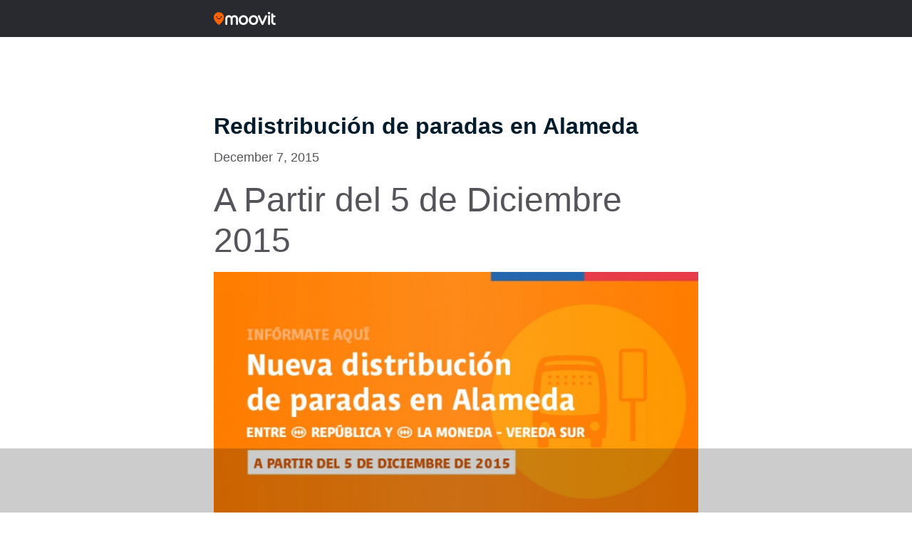

--- FILE ---
content_type: text/html; charset=UTF-8
request_url: https://updates.moovit.com/redistribucion-de-paradas-en-alameda/
body_size: 11346
content:
<!DOCTYPE html><html lang="en-US" class="no-js"><head>  <script  type="text/javascript" charset="UTF-8" data-document-language="true" data-domain-script="2bf939b0-bebf-48bf-a337-bc42c3e9d4b3" data-type="lazy" data-src="https://cdn.cookielaw.org/scripttemplates/otSDKStub.js"></script> <script type="text/javascript">function OptanonWrapper() { }</script> <title>Moovit - Redistribución de paradas en Alameda</title><meta name="msapplication-TileColor" content="#ffffff"><meta name="msapplication-TileImage" content="/ms-icon-144x144.png"><meta name="theme-color" content="#ffffff"><meta http-equiv="X-UA-Compatible" content="IE=edge,chrome=1"><meta name="viewport" content="width=device-width, initial-scale=1, shrink-to-fit=no"><meta name="apple-itunes-app" content="app-id=498477945"/><meta property="fb:pages" content="558570760836032" /><link href="//www.google-analytics.com" rel="dns-prefetch"><link rel="apple-touch-icon" sizes="57x57" href="https://updates.moovit.com/wp-content/themes/updates/img/icons/apple-icon-57x57.png"><link rel="apple-touch-icon" sizes="60x60" href="https://updates.moovit.com/wp-content/themes/updates/img/icons/apple-icon-60x60.png"><link rel="apple-touch-icon" sizes="72x72" href="https://updates.moovit.com/wp-content/themes/updates/img/icons/apple-icon-72x72.png"><link rel="apple-touch-icon" sizes="76x76" href="https://updates.moovit.com/wp-content/themes/updates/img/icons/apple-icon-76x76.png"><link rel="apple-touch-icon" sizes="114x114" href="https://updates.moovit.com/wp-content/themes/updates/img/icons/apple-icon-114x114.png"><link rel="apple-touch-icon" sizes="120x120" href="https://updates.moovit.com/wp-content/themes/updates/img/icons/apple-icon-120x120.png"><link rel="apple-touch-icon" sizes="144x144" href="https://updates.moovit.com/wp-content/themes/updates/img/icons/apple-icon-144x144.png"><link rel="apple-touch-icon" sizes="152x152" href="https://updates.moovit.com/wp-content/themes/updates/img/icons/apple-icon-152x152.png"><link rel="apple-touch-icon" sizes="180x180" href="https://updates.moovit.com/wp-content/themes/updates/img/icons/apple-icon-180x180.png"><link rel="icon" type="image/png" sizes="192x192"  href="https://updates.moovit.com/wp-content/themes/updates/img/icons/android-icon-192x192.png"><link rel="icon" type="image/png" sizes="32x32" href="https://updates.moovit.com/wp-content/themes/updates/img/icons/favicon-32x32.png"><link rel="icon" type="image/png" sizes="96x96" href="https://updates.moovit.com/wp-content/themes/updates/img/icons/favicon-96x96.png"><link rel="icon" type="image/png" sizes="16x16" href="https://updates.moovit.com/wp-content/themes/updates/img/icons/favicon-16x16.png"><link href='//fonts.googleapis.com/css?family=Source+Sans+Pro:200,400,600,700&subset=latin,latin-ext' rel='stylesheet' type='text/css'><link href="https://updates.moovit.com/wp-content/themes/updates/vendor/bootstrap/css/bootstrap.min.css" rel="stylesheet"><link href='https://updates.moovit.com/wp-content/themes/updates/style.css' rel='stylesheet' type='text/css'>  <script type="text/plain" class="optanon-category-C0002">(function(w,d,s,l,i){w[l]=w[l]||[];w[l].push({'gtm.start':
            new Date().getTime(),event:'gtm.js'});var f=d.getElementsByTagName(s)[0],
            j=d.createElement(s),dl=l!='dataLayer'?'&l='+l:'';j.async=true;j.src=
            'https://www.googletagmanager.com/gtm.js?id='+i+dl;f.parentNode.insertBefore(j,f);
        })(window,document,'script','dataLayer','GTM-PL5T7RB');</script> <meta name='robots' content='index, follow, max-image-preview:large, max-snippet:-1, max-video-preview:-1' /><style>img:is([sizes="auto" i], [sizes^="auto," i]) { contain-intrinsic-size: 3000px 1500px }</style><meta name="description" content="A Partir del 5 de Diciembre 2015" /><link rel="canonical" href="https://updates.moovit.com/redistribucion-de-paradas-en-alameda/" /><meta property="og:locale" content="en_US" /><meta property="og:type" content="article" /><meta property="og:title" content="Moovit te informa la Redistribución de paradas en Alameda" /><meta property="og:description" content="A Partir del 5 de Diciembre 2015" /><meta property="og:url" content="https://updates.moovit.com/redistribucion-de-paradas-en-alameda/" /><meta property="og:site_name" content="Moovit Updates" /><meta property="article:published_time" content="2015-12-07T10:55:25+00:00" /><meta property="article:modified_time" content="2015-12-07T11:02:04+00:00" /><meta property="og:image" content="http://d3jd6fok7tmbl6.cloudfront.net/wp-content/uploads/2015/12/17114358/Moovit_5Dic-700x375.jpg" /><meta name="author" content="anette" /><meta name="twitter:card" content="summary_large_image" /> <script type="application/ld+json" class="yoast-schema-graph">{"@context":"https://schema.org","@graph":[{"@type":"WebPage","@id":"https://updates.moovit.com/redistribucion-de-paradas-en-alameda/","url":"https://updates.moovit.com/redistribucion-de-paradas-en-alameda/","name":"Moovit te informa la Redistribución de paradas en Alameda","isPartOf":{"@id":"https://moovitupdates.wpengine.com/#website"},"primaryImageOfPage":{"@id":"https://updates.moovit.com/redistribucion-de-paradas-en-alameda/#primaryimage"},"image":{"@id":"https://updates.moovit.com/redistribucion-de-paradas-en-alameda/#primaryimage"},"thumbnailUrl":"http://d3jd6fok7tmbl6.cloudfront.net/wp-content/uploads/2015/12/17114358/Moovit_5Dic-700x375.jpg","datePublished":"2015-12-07T10:55:25+00:00","dateModified":"2015-12-07T11:02:04+00:00","author":{"@id":"https://moovitupdates.wpengine.com/#/schema/person/48fe8c39e7db4bf81b8fd004c00829c5"},"description":"A Partir del 5 de Diciembre 2015","breadcrumb":{"@id":"https://updates.moovit.com/redistribucion-de-paradas-en-alameda/#breadcrumb"},"inLanguage":"en-US","potentialAction":[{"@type":"ReadAction","target":["https://updates.moovit.com/redistribucion-de-paradas-en-alameda/"]}]},{"@type":"ImageObject","inLanguage":"en-US","@id":"https://updates.moovit.com/redistribucion-de-paradas-en-alameda/#primaryimage","url":"http://d3jd6fok7tmbl6.cloudfront.net/wp-content/uploads/2015/12/17114358/Moovit_5Dic-700x375.jpg","contentUrl":"http://d3jd6fok7tmbl6.cloudfront.net/wp-content/uploads/2015/12/17114358/Moovit_5Dic-700x375.jpg"},{"@type":"BreadcrumbList","@id":"https://updates.moovit.com/redistribucion-de-paradas-en-alameda/#breadcrumb","itemListElement":[{"@type":"ListItem","position":1,"name":"Home","item":"https://updates.moovit.com/"},{"@type":"ListItem","position":2,"name":"Redistribución de paradas en Alameda"}]},{"@type":"WebSite","@id":"https://moovitupdates.wpengine.com/#website","url":"https://moovitupdates.wpengine.com/","name":"Moovit Updates","description":"","potentialAction":[{"@type":"SearchAction","target":{"@type":"EntryPoint","urlTemplate":"https://moovitupdates.wpengine.com/?s={search_term_string}"},"query-input":{"@type":"PropertyValueSpecification","valueRequired":true,"valueName":"search_term_string"}}],"inLanguage":"en-US"},{"@type":"Person","@id":"https://moovitupdates.wpengine.com/#/schema/person/48fe8c39e7db4bf81b8fd004c00829c5","name":"anette","image":{"@type":"ImageObject","inLanguage":"en-US","@id":"https://moovitupdates.wpengine.com/#/schema/person/image/","url":"https://secure.gravatar.com/avatar/65f7802e83390259057dc5868272dba5e3a067590fdf3e4f20353d96a8414718?s=96&d=mm&r=g","contentUrl":"https://secure.gravatar.com/avatar/65f7802e83390259057dc5868272dba5e3a067590fdf3e4f20353d96a8414718?s=96&d=mm&r=g","caption":"anette"},"url":"https://updates.moovit.com/author/anette/"}]}</script> <link rel='dns-prefetch' href='//static.addtoany.com' /><link rel='dns-prefetch' href='//ajax.googleapis.com' /><link rel='dns-prefetch' href='//fonts.googleapis.com' /><link rel="alternate" type="application/rss+xml" title="Moovit Updates &raquo; Redistribución de paradas en Alameda Comments Feed" href="https://updates.moovit.com/redistribucion-de-paradas-en-alameda/feed/" /> <script type="text/javascript">window._wpemojiSettings = {"baseUrl":"https:\/\/s.w.org\/images\/core\/emoji\/16.0.1\/72x72\/","ext":".png","svgUrl":"https:\/\/s.w.org\/images\/core\/emoji\/16.0.1\/svg\/","svgExt":".svg","source":{"concatemoji":"https:\/\/updates.moovit.com\/wp-includes\/js\/wp-emoji-release.min.js?ver=6.8.3"}};
/*! This file is auto-generated */
!function(s,n){var o,i,e;function c(e){try{var t={supportTests:e,timestamp:(new Date).valueOf()};sessionStorage.setItem(o,JSON.stringify(t))}catch(e){}}function p(e,t,n){e.clearRect(0,0,e.canvas.width,e.canvas.height),e.fillText(t,0,0);var t=new Uint32Array(e.getImageData(0,0,e.canvas.width,e.canvas.height).data),a=(e.clearRect(0,0,e.canvas.width,e.canvas.height),e.fillText(n,0,0),new Uint32Array(e.getImageData(0,0,e.canvas.width,e.canvas.height).data));return t.every(function(e,t){return e===a[t]})}function u(e,t){e.clearRect(0,0,e.canvas.width,e.canvas.height),e.fillText(t,0,0);for(var n=e.getImageData(16,16,1,1),a=0;a<n.data.length;a++)if(0!==n.data[a])return!1;return!0}function f(e,t,n,a){switch(t){case"flag":return n(e,"\ud83c\udff3\ufe0f\u200d\u26a7\ufe0f","\ud83c\udff3\ufe0f\u200b\u26a7\ufe0f")?!1:!n(e,"\ud83c\udde8\ud83c\uddf6","\ud83c\udde8\u200b\ud83c\uddf6")&&!n(e,"\ud83c\udff4\udb40\udc67\udb40\udc62\udb40\udc65\udb40\udc6e\udb40\udc67\udb40\udc7f","\ud83c\udff4\u200b\udb40\udc67\u200b\udb40\udc62\u200b\udb40\udc65\u200b\udb40\udc6e\u200b\udb40\udc67\u200b\udb40\udc7f");case"emoji":return!a(e,"\ud83e\udedf")}return!1}function g(e,t,n,a){var r="undefined"!=typeof WorkerGlobalScope&&self instanceof WorkerGlobalScope?new OffscreenCanvas(300,150):s.createElement("canvas"),o=r.getContext("2d",{willReadFrequently:!0}),i=(o.textBaseline="top",o.font="600 32px Arial",{});return e.forEach(function(e){i[e]=t(o,e,n,a)}),i}function t(e){var t=s.createElement("script");t.src=e,t.defer=!0,s.head.appendChild(t)}"undefined"!=typeof Promise&&(o="wpEmojiSettingsSupports",i=["flag","emoji"],n.supports={everything:!0,everythingExceptFlag:!0},e=new Promise(function(e){s.addEventListener("DOMContentLoaded",e,{once:!0})}),new Promise(function(t){var n=function(){try{var e=JSON.parse(sessionStorage.getItem(o));if("object"==typeof e&&"number"==typeof e.timestamp&&(new Date).valueOf()<e.timestamp+604800&&"object"==typeof e.supportTests)return e.supportTests}catch(e){}return null}();if(!n){if("undefined"!=typeof Worker&&"undefined"!=typeof OffscreenCanvas&&"undefined"!=typeof URL&&URL.createObjectURL&&"undefined"!=typeof Blob)try{var e="postMessage("+g.toString()+"("+[JSON.stringify(i),f.toString(),p.toString(),u.toString()].join(",")+"));",a=new Blob([e],{type:"text/javascript"}),r=new Worker(URL.createObjectURL(a),{name:"wpTestEmojiSupports"});return void(r.onmessage=function(e){c(n=e.data),r.terminate(),t(n)})}catch(e){}c(n=g(i,f,p,u))}t(n)}).then(function(e){for(var t in e)n.supports[t]=e[t],n.supports.everything=n.supports.everything&&n.supports[t],"flag"!==t&&(n.supports.everythingExceptFlag=n.supports.everythingExceptFlag&&n.supports[t]);n.supports.everythingExceptFlag=n.supports.everythingExceptFlag&&!n.supports.flag,n.DOMReady=!1,n.readyCallback=function(){n.DOMReady=!0}}).then(function(){return e}).then(function(){var e;n.supports.everything||(n.readyCallback(),(e=n.source||{}).concatemoji?t(e.concatemoji):e.wpemoji&&e.twemoji&&(t(e.twemoji),t(e.wpemoji)))}))}((window,document),window._wpemojiSettings);</script> <style id='wp-emoji-styles-inline-css' type='text/css'>img.wp-smiley, img.emoji {
		display: inline !important;
		border: none !important;
		box-shadow: none !important;
		height: 1em !important;
		width: 1em !important;
		margin: 0 0.07em !important;
		vertical-align: -0.1em !important;
		background: none !important;
		padding: 0 !important;
	}</style><style id='classic-theme-styles-inline-css' type='text/css'>/*! This file is auto-generated */
.wp-block-button__link{color:#fff;background-color:#32373c;border-radius:9999px;box-shadow:none;text-decoration:none;padding:calc(.667em + 2px) calc(1.333em + 2px);font-size:1.125em}.wp-block-file__button{background:#32373c;color:#fff;text-decoration:none}</style><style id='global-styles-inline-css' type='text/css'>:root{--wp--preset--aspect-ratio--square: 1;--wp--preset--aspect-ratio--4-3: 4/3;--wp--preset--aspect-ratio--3-4: 3/4;--wp--preset--aspect-ratio--3-2: 3/2;--wp--preset--aspect-ratio--2-3: 2/3;--wp--preset--aspect-ratio--16-9: 16/9;--wp--preset--aspect-ratio--9-16: 9/16;--wp--preset--color--black: #000000;--wp--preset--color--cyan-bluish-gray: #abb8c3;--wp--preset--color--white: #ffffff;--wp--preset--color--pale-pink: #f78da7;--wp--preset--color--vivid-red: #cf2e2e;--wp--preset--color--luminous-vivid-orange: #ff6900;--wp--preset--color--luminous-vivid-amber: #fcb900;--wp--preset--color--light-green-cyan: #7bdcb5;--wp--preset--color--vivid-green-cyan: #00d084;--wp--preset--color--pale-cyan-blue: #8ed1fc;--wp--preset--color--vivid-cyan-blue: #0693e3;--wp--preset--color--vivid-purple: #9b51e0;--wp--preset--gradient--vivid-cyan-blue-to-vivid-purple: linear-gradient(135deg,rgba(6,147,227,1) 0%,rgb(155,81,224) 100%);--wp--preset--gradient--light-green-cyan-to-vivid-green-cyan: linear-gradient(135deg,rgb(122,220,180) 0%,rgb(0,208,130) 100%);--wp--preset--gradient--luminous-vivid-amber-to-luminous-vivid-orange: linear-gradient(135deg,rgba(252,185,0,1) 0%,rgba(255,105,0,1) 100%);--wp--preset--gradient--luminous-vivid-orange-to-vivid-red: linear-gradient(135deg,rgba(255,105,0,1) 0%,rgb(207,46,46) 100%);--wp--preset--gradient--very-light-gray-to-cyan-bluish-gray: linear-gradient(135deg,rgb(238,238,238) 0%,rgb(169,184,195) 100%);--wp--preset--gradient--cool-to-warm-spectrum: linear-gradient(135deg,rgb(74,234,220) 0%,rgb(151,120,209) 20%,rgb(207,42,186) 40%,rgb(238,44,130) 60%,rgb(251,105,98) 80%,rgb(254,248,76) 100%);--wp--preset--gradient--blush-light-purple: linear-gradient(135deg,rgb(255,206,236) 0%,rgb(152,150,240) 100%);--wp--preset--gradient--blush-bordeaux: linear-gradient(135deg,rgb(254,205,165) 0%,rgb(254,45,45) 50%,rgb(107,0,62) 100%);--wp--preset--gradient--luminous-dusk: linear-gradient(135deg,rgb(255,203,112) 0%,rgb(199,81,192) 50%,rgb(65,88,208) 100%);--wp--preset--gradient--pale-ocean: linear-gradient(135deg,rgb(255,245,203) 0%,rgb(182,227,212) 50%,rgb(51,167,181) 100%);--wp--preset--gradient--electric-grass: linear-gradient(135deg,rgb(202,248,128) 0%,rgb(113,206,126) 100%);--wp--preset--gradient--midnight: linear-gradient(135deg,rgb(2,3,129) 0%,rgb(40,116,252) 100%);--wp--preset--font-size--small: 13px;--wp--preset--font-size--medium: 20px;--wp--preset--font-size--large: 36px;--wp--preset--font-size--x-large: 42px;--wp--preset--spacing--20: 0.44rem;--wp--preset--spacing--30: 0.67rem;--wp--preset--spacing--40: 1rem;--wp--preset--spacing--50: 1.5rem;--wp--preset--spacing--60: 2.25rem;--wp--preset--spacing--70: 3.38rem;--wp--preset--spacing--80: 5.06rem;--wp--preset--shadow--natural: 6px 6px 9px rgba(0, 0, 0, 0.2);--wp--preset--shadow--deep: 12px 12px 50px rgba(0, 0, 0, 0.4);--wp--preset--shadow--sharp: 6px 6px 0px rgba(0, 0, 0, 0.2);--wp--preset--shadow--outlined: 6px 6px 0px -3px rgba(255, 255, 255, 1), 6px 6px rgba(0, 0, 0, 1);--wp--preset--shadow--crisp: 6px 6px 0px rgba(0, 0, 0, 1);}:where(.is-layout-flex){gap: 0.5em;}:where(.is-layout-grid){gap: 0.5em;}body .is-layout-flex{display: flex;}.is-layout-flex{flex-wrap: wrap;align-items: center;}.is-layout-flex > :is(*, div){margin: 0;}body .is-layout-grid{display: grid;}.is-layout-grid > :is(*, div){margin: 0;}:where(.wp-block-columns.is-layout-flex){gap: 2em;}:where(.wp-block-columns.is-layout-grid){gap: 2em;}:where(.wp-block-post-template.is-layout-flex){gap: 1.25em;}:where(.wp-block-post-template.is-layout-grid){gap: 1.25em;}.has-black-color{color: var(--wp--preset--color--black) !important;}.has-cyan-bluish-gray-color{color: var(--wp--preset--color--cyan-bluish-gray) !important;}.has-white-color{color: var(--wp--preset--color--white) !important;}.has-pale-pink-color{color: var(--wp--preset--color--pale-pink) !important;}.has-vivid-red-color{color: var(--wp--preset--color--vivid-red) !important;}.has-luminous-vivid-orange-color{color: var(--wp--preset--color--luminous-vivid-orange) !important;}.has-luminous-vivid-amber-color{color: var(--wp--preset--color--luminous-vivid-amber) !important;}.has-light-green-cyan-color{color: var(--wp--preset--color--light-green-cyan) !important;}.has-vivid-green-cyan-color{color: var(--wp--preset--color--vivid-green-cyan) !important;}.has-pale-cyan-blue-color{color: var(--wp--preset--color--pale-cyan-blue) !important;}.has-vivid-cyan-blue-color{color: var(--wp--preset--color--vivid-cyan-blue) !important;}.has-vivid-purple-color{color: var(--wp--preset--color--vivid-purple) !important;}.has-black-background-color{background-color: var(--wp--preset--color--black) !important;}.has-cyan-bluish-gray-background-color{background-color: var(--wp--preset--color--cyan-bluish-gray) !important;}.has-white-background-color{background-color: var(--wp--preset--color--white) !important;}.has-pale-pink-background-color{background-color: var(--wp--preset--color--pale-pink) !important;}.has-vivid-red-background-color{background-color: var(--wp--preset--color--vivid-red) !important;}.has-luminous-vivid-orange-background-color{background-color: var(--wp--preset--color--luminous-vivid-orange) !important;}.has-luminous-vivid-amber-background-color{background-color: var(--wp--preset--color--luminous-vivid-amber) !important;}.has-light-green-cyan-background-color{background-color: var(--wp--preset--color--light-green-cyan) !important;}.has-vivid-green-cyan-background-color{background-color: var(--wp--preset--color--vivid-green-cyan) !important;}.has-pale-cyan-blue-background-color{background-color: var(--wp--preset--color--pale-cyan-blue) !important;}.has-vivid-cyan-blue-background-color{background-color: var(--wp--preset--color--vivid-cyan-blue) !important;}.has-vivid-purple-background-color{background-color: var(--wp--preset--color--vivid-purple) !important;}.has-black-border-color{border-color: var(--wp--preset--color--black) !important;}.has-cyan-bluish-gray-border-color{border-color: var(--wp--preset--color--cyan-bluish-gray) !important;}.has-white-border-color{border-color: var(--wp--preset--color--white) !important;}.has-pale-pink-border-color{border-color: var(--wp--preset--color--pale-pink) !important;}.has-vivid-red-border-color{border-color: var(--wp--preset--color--vivid-red) !important;}.has-luminous-vivid-orange-border-color{border-color: var(--wp--preset--color--luminous-vivid-orange) !important;}.has-luminous-vivid-amber-border-color{border-color: var(--wp--preset--color--luminous-vivid-amber) !important;}.has-light-green-cyan-border-color{border-color: var(--wp--preset--color--light-green-cyan) !important;}.has-vivid-green-cyan-border-color{border-color: var(--wp--preset--color--vivid-green-cyan) !important;}.has-pale-cyan-blue-border-color{border-color: var(--wp--preset--color--pale-cyan-blue) !important;}.has-vivid-cyan-blue-border-color{border-color: var(--wp--preset--color--vivid-cyan-blue) !important;}.has-vivid-purple-border-color{border-color: var(--wp--preset--color--vivid-purple) !important;}.has-vivid-cyan-blue-to-vivid-purple-gradient-background{background: var(--wp--preset--gradient--vivid-cyan-blue-to-vivid-purple) !important;}.has-light-green-cyan-to-vivid-green-cyan-gradient-background{background: var(--wp--preset--gradient--light-green-cyan-to-vivid-green-cyan) !important;}.has-luminous-vivid-amber-to-luminous-vivid-orange-gradient-background{background: var(--wp--preset--gradient--luminous-vivid-amber-to-luminous-vivid-orange) !important;}.has-luminous-vivid-orange-to-vivid-red-gradient-background{background: var(--wp--preset--gradient--luminous-vivid-orange-to-vivid-red) !important;}.has-very-light-gray-to-cyan-bluish-gray-gradient-background{background: var(--wp--preset--gradient--very-light-gray-to-cyan-bluish-gray) !important;}.has-cool-to-warm-spectrum-gradient-background{background: var(--wp--preset--gradient--cool-to-warm-spectrum) !important;}.has-blush-light-purple-gradient-background{background: var(--wp--preset--gradient--blush-light-purple) !important;}.has-blush-bordeaux-gradient-background{background: var(--wp--preset--gradient--blush-bordeaux) !important;}.has-luminous-dusk-gradient-background{background: var(--wp--preset--gradient--luminous-dusk) !important;}.has-pale-ocean-gradient-background{background: var(--wp--preset--gradient--pale-ocean) !important;}.has-electric-grass-gradient-background{background: var(--wp--preset--gradient--electric-grass) !important;}.has-midnight-gradient-background{background: var(--wp--preset--gradient--midnight) !important;}.has-small-font-size{font-size: var(--wp--preset--font-size--small) !important;}.has-medium-font-size{font-size: var(--wp--preset--font-size--medium) !important;}.has-large-font-size{font-size: var(--wp--preset--font-size--large) !important;}.has-x-large-font-size{font-size: var(--wp--preset--font-size--x-large) !important;}
:where(.wp-block-post-template.is-layout-flex){gap: 1.25em;}:where(.wp-block-post-template.is-layout-grid){gap: 1.25em;}
:where(.wp-block-columns.is-layout-flex){gap: 2em;}:where(.wp-block-columns.is-layout-grid){gap: 2em;}
:root :where(.wp-block-pullquote){font-size: 1.5em;line-height: 1.6;}</style><link rel='stylesheet' id='likebtn_style-css' href='https://updates.moovit.com/wp-content/plugins/likebtn-like-button/public/css/style.css?ver=6.8.3' type='text/css' media='all' /><link rel='stylesheet' id='wp-pagenavi-css' href='https://updates.moovit.com/wp-content/plugins/wp-pagenavi/pagenavi-css.css?ver=2.70' type='text/css' media='all' /><link rel='stylesheet' id='font-rubik-css' href='https://fonts.googleapis.com/css2?family=Rubik%3Awght%40400%3B500%3B700&#038;display=swap&#038;ver=6.8.3' type='text/css' media='all' /><link rel='stylesheet' id='newdesign-css' href='https://updates.moovit.com/wp-content/themes/updates/assets/css/newdesign.css?ver=6.8.3' type='text/css' media='all' /><link rel='stylesheet' id='addtoany-css' href='https://updates.moovit.com/wp-content/plugins/add-to-any/addtoany.min.css?ver=1.16' type='text/css' media='all' /> <script type="text/javascript" id="addtoany-core-js-before">window.a2a_config=window.a2a_config||{};a2a_config.callbacks=[];a2a_config.overlays=[];a2a_config.templates={};
function removeParam(key, sourceURL) {
    var rtn = sourceURL.split("?")[0],
        param,
        params_arr = [],
        queryString = (sourceURL.indexOf("?") !== -1) ? sourceURL.split("?")[1] : "";
    if (queryString !== "") {
        params_arr = queryString.split("&");
        for (var i = params_arr.length - 1; i >= 0; i -= 1) {
            param = params_arr[i].split("=")[0];
            if (param === key) {
                params_arr.splice(i, 1);
            }
        }
        rtn = rtn + "?" + params_arr.join("&");
    }
    return rtn;
}

var a2a_config = a2a_config || {};

a2a_config.track_links = 'ga';

a2a_config.templates.twitter = "${title} (by @moovit) ${link}";

a2a_config.templates.email = {
    subject: "${title}",
    body: "Click the link:\n${link}\n\n---\nSent from http://moovitapp.com"
};

a2a_config.callbacks.push({
    share: function(share_data) {
		
		var originalURL = share_data.url;
        var alteredURL = removeParam("client", originalURL);
		
		return {
                url: alteredURL
            };
		
    }
});</script> <script type="text/javascript" defer src="https://static.addtoany.com/menu/page.js" id="addtoany-core-js"></script> <script type="text/javascript" src="https://ajax.googleapis.com/ajax/libs/jquery/1.12.4/jquery.min.js" id="jquery-js"></script> <script type="text/javascript" id="likebtn_frontend-js-extra">var likebtn_eh_data = {"ajaxurl":"https:\/\/updates.moovit.com\/wp-admin\/admin-ajax.php","security":"6be3252eba"};</script> <link rel="https://api.w.org/" href="https://updates.moovit.com/wp-json/" /><link rel="alternate" title="JSON" type="application/json" href="https://updates.moovit.com/wp-json/wp/v2/posts/7792" /><link rel="EditURI" type="application/rsd+xml" title="RSD" href="https://updates.moovit.com/xmlrpc.php?rsd" /><link rel='shortlink' href='https://updates.moovit.com/?p=7792' /><link rel="alternate" title="oEmbed (JSON)" type="application/json+oembed" href="https://updates.moovit.com/wp-json/oembed/1.0/embed?url=https%3A%2F%2Fupdates.moovit.com%2Fredistribucion-de-paradas-en-alameda%2F" /><link rel="alternate" title="oEmbed (XML)" type="text/xml+oembed" href="https://updates.moovit.com/wp-json/oembed/1.0/embed?url=https%3A%2F%2Fupdates.moovit.com%2Fredistribucion-de-paradas-en-alameda%2F&#038;format=xml" />  <script async src="https://securepubads.g.doubleclick.net/tag/js/gpt.js"></script> <script>window.googletag = window.googletag || {cmd: []};
  googletag.cmd.push(function() {
    googletag.defineSlot('/21857632287/updates_banners/Updates_MobileLeaderboard_BottomSticky', [320, 50], 'div-gpt-ad-1654757993702-0').addService(googletag.pubads());
    googletag.pubads().enableSingleRequest();
    googletag.enableServices();
  });</script><script async src="https://securepubads.g.doubleclick.net/tag/js/gpt.js"></script> <script>window.googletag = window.googletag || {cmd: []};
  googletag.cmd.push(function() {
    googletag.defineSlot('/21857632287/updates_banners/Updates_MediumRectangle_1', [300, 250], 'div-gpt-ad-1654758113872-0').addService(googletag.pubads());
    googletag.pubads().enableSingleRequest();
    googletag.enableServices();
  });</script>    <script>window.googletag = window.googletag || {cmd: []};
  googletag.cmd.push(function() {
    googletag.defineSlot('/21857632287/web_banner_desktop_leaderboard_Updates_970x90', [[728, 90], [970, 90]], 'div-gpt-ad-1692259178416-0').addService(googletag.pubads());
    googletag.pubads().enableSingleRequest();
    googletag.enableServices();
  });</script><script>window.googletag = window.googletag || {cmd: []};
  googletag.cmd.push(function() {
    googletag.defineSlot('/21857632287/web_banner_desktop_skyscrapper_Updates_left_160x600', [160, 600], 'div-gpt-ad-1692259490191-0').addService(googletag.pubads());
    googletag.pubads().enableSingleRequest();
    googletag.enableServices();
  });</script><script>window.googletag = window.googletag || {cmd: []};
  googletag.cmd.push(function() {
    googletag.defineSlot('/21857632287/web_banner_desktop_skyscrapper_Updates_right_160x600', [160, 600], 'div-gpt-ad-1692259503535-0').addService(googletag.pubads());
    googletag.pubads().enableSingleRequest();
    googletag.enableServices();
  });</script><script async src="https://securepubads.g.doubleclick.net/tag/js/gpt.js"></script> <script>window.googletag = window.googletag || {cmd: []};
  googletag.cmd.push(function() {
    googletag.defineSlot('/21857632287/web_banner_desktop_sticky_Updates_728x90', [[728, 90], [970, 90]], 'div-gpt-ad-1692259526975-0').addService(googletag.pubads());
    googletag.pubads().enableSingleRequest();
    googletag.enableServices();
  });</script><script async src="https://securepubads.g.doubleclick.net/tag/js/gpt.js"></script> <script>window.googletag = window.googletag || {cmd: []};
  googletag.cmd.push(function() {
    googletag.defineSlot('/21857632287/web_banner_desktop_mrec_Updates_300x250_1', [300, 250], 'div-gpt-ad-1692259395331-0').addService(googletag.pubads());
    googletag.pubads().enableSingleRequest();
    googletag.enableServices();
  });</script><script async src="https://securepubads.g.doubleclick.net/tag/js/gpt.js"></script> <script>window.googletag = window.googletag || {cmd: []};
  googletag.cmd.push(function() {
    googletag.defineSlot('/21857632287/web_banner_desktop_mrec_Updates_300x250_2', [300, 250], 'div-gpt-ad-1692259455727-0').addService(googletag.pubads());
    googletag.pubads().enableSingleRequest();
    googletag.enableServices();
  });</script><script async src="https://securepubads.g.doubleclick.net/tag/js/gpt.js"></script> <script>window.googletag = window.googletag || {cmd: []};
  googletag.cmd.push(function() {
    googletag.defineSlot('/21857632287/web_banner_desktop_mrec_Updates_300x250_3', [300, 250], 'div-gpt-ad-1692259474474-0').addService(googletag.pubads());
    googletag.pubads().enableSingleRequest();
    googletag.enableServices();
  });</script>  <script src="https://updates.moovit.com/wp-content/cache/autoptimize/js/autoptimize_1952d2a3943c71916b0d348177c2ed83.js"></script></head><body class="wp-singular post-template-default single single-post postid-7792 single-format-standard wp-theme-updates"> <script>(function() {

        // check cookie
        function getCookie(name) {
            var cookie_name = name + "=";
            var decodedCookie = decodeURIComponent(document.cookie);
            var ca = decodedCookie.split(';');
            for (var i = 0; i < ca.length; i++) {
                var c = ca[i];
                while (c.charAt(0) == ' ') {
                    c = c.substring(1);
                }
                if (c.indexOf(cookie_name) === 0) {
                    return c.substring(cookie_name.length, c.length);
                }
            }
            return false;
        }

        // Create Cookie
        function createCookie(name,value,days) {
            if (days) {
                var date = new Date();
                date.setTime(date.getTime() + (days * 24 * 60 * 60 *1000));
                var expires = "; expires=" + date.toGMTString();
            } else {
                var expires = "";
            }
            document.cookie = name + "=" + value + expires + "; path=/";
        }

        // check url
       function getUrlParameter(sParam) {
            var sPageURL = window.location.search.substring(1),
                sURLVariables = sPageURL.split('&'),
                sParameterName,
                i;

            for (i = 0; i < sURLVariables.length; i++) {
                sParameterName = sURLVariables[i].split('=');

                if (sParameterName[0] === sParam) {
                    return sParameterName[1] === undefined ? true : decodeURIComponent(sParameterName[1]);
                }
            }
        }

        var clientAppUrl = getUrlParameter('client');
        var clientAppCookiee = getCookie('client');

        if(clientAppCookiee == "app" || clientAppUrl == "app"){
            createCookie('client', 'app');
            document.body.classList.add("noheader");
        }

    }());</script>  <noscript><iframe src="https://www.googletagmanager.com/ns.html?id=GTM-PL5T7RB"
 height="0" width="0" style="display:none;visibility:hidden"></iframe></noscript><div id="fb-root"></div> <script>(function(d, s, id) {
        var js, fjs = d.getElementsByTagName(s)[0];
        if (d.getElementById(id)) return;
        js = d.createElement(s); js.id = id;
        js.src = "//connect.facebook.net/en_US/sdk.js#xfbml=1&version=v2.5";
        fjs.parentNode.insertBefore(js, fjs);
    }(document, 'script', 'facebook-jssdk'));</script> <nav class="navbar navbar-expand-lg navbar-dark bg-dark fixed-top cheader"><div class="header_wrap"> <a class="navbar-brand logo" title="Moovit Updates" href="https://updates.moovit.com"> <noscript><img src="https://updates.moovit.com/wp-content/themes/updates/assets/img/logo-white1.svg" class="logo" title="Moovit Updates" alt="Moovit Updates"></noscript><img src='data:image/svg+xml,%3Csvg%20xmlns=%22http://www.w3.org/2000/svg%22%20viewBox=%220%200%20210%20140%22%3E%3C/svg%3E' data-src="https://updates.moovit.com/wp-content/themes/updates/assets/img/logo-white1.svg" class="lazyload logo" title="Moovit Updates" alt="Moovit Updates"> </a></div></nav><div class="post_item"><div class="wrap_google_ad desktop" data-ad="skyscraper_left"><div id='div-gpt-ad-1692259490191-0' style='min-width: 160px; min-height: 600px;'> <script>googletag.cmd.push(function() { googletag.display('div-gpt-ad-1692259490191-0'); });</script> </div></div><div class="wrap_google_ad desktop" data-ad="skyscraper_right"><div id='div-gpt-ad-1692259503535-0' style='min-width: 160px; min-height: 600px;'> <script>googletag.cmd.push(function() { googletag.display('div-gpt-ad-1692259503535-0'); });</script> </div></div><div class="bcontainer"><div class="wrap_google_ad desktop" data-ad="leaderboard_top"><div id='div-gpt-ad-1692259178416-0' style='min-width: 728px; min-height: 90px;'> <script>googletag.cmd.push(function() { googletag.display('div-gpt-ad-1692259178416-0'); });</script> </div></div><div class="content_wrap"><h1 class="title-large" > Redistribución de paradas en Alameda</h1><h6 class="date">December 7, 2015</h6><div class="addtoany_shortcode"><div class="a2a_kit a2a_kit_size_32 addtoany_list" data-a2a-url="https://updates.moovit.com/redistribucion-de-paradas-en-alameda/" data-a2a-title="Redistribución de paradas en Alameda"></div></div><div class="post_lang"><ul></ul></div><div class="post_content"><h2>A Partir del 5 de Diciembre 2015</h2><p><img fetchpriority="high" decoding="async" class="aligncenter wp-image-7793 size-large" src="http://d3jd6fok7tmbl6.cloudfront.net/wp-content/uploads/2015/12/17114358/Moovit_5Dic-700x375.jpg" alt="Moovit_5Dic" width="700" height="375" srcset="https://static-updates.moovit.com/wp-content/uploads/2015/12/17114358/Moovit_5Dic-700x375.jpg 700w, https://static-updates.moovit.com/wp-content/uploads/2015/12/17114358/Moovit_5Dic-250x134.jpg 250w, https://static-updates.moovit.com/wp-content/uploads/2015/12/17114358/Moovit_5Dic-120x64.jpg 120w, https://static-updates.moovit.com/wp-content/uploads/2015/12/17114358/Moovit_5Dic.jpg 746w" sizes="(max-width: 700px) 100vw, 700px" /></p><p>&nbsp;</p><p>Recuerda que 24 recorridos cambian en algunos de sus puntos de detención:</p><ul><li>106, 125, 210, 210v, 221e, 229, 301e, 345, 401, 401n, 404, 405, 406, 407, 419, 421, 423, 424, 426, 427, 510, 513, 516, 519e</li></ul><p>Encuentra aquí el detalle de los recorridos afectados y sus paradas:</p><p>&nbsp;</p><div id='div-gpt-ad-1654758113872-0' style='min-width: 300px; min-height: 250px;'> <script>googletag.cmd.push(function() { googletag.display('div-gpt-ad-1654758113872-0'); });</script> </div><p><noscript><img decoding="async" class="aligncenter wp-image-7795 size-large" src="http://d3jd6fok7tmbl6.cloudfront.net/wp-content/uploads/2015/12/17114358/Moovit_Info5Dic-700x700.jpg" alt="Moovit_Info5Dic" width="700" height="700" srcset="https://static-updates.moovit.com/wp-content/uploads/2015/12/17114358/Moovit_Info5Dic-700x700.jpg 700w, https://static-updates.moovit.com/wp-content/uploads/2015/12/17114358/Moovit_Info5Dic-150x150.jpg 150w, https://static-updates.moovit.com/wp-content/uploads/2015/12/17114358/Moovit_Info5Dic-250x250.jpg 250w, https://static-updates.moovit.com/wp-content/uploads/2015/12/17114358/Moovit_Info5Dic-120x120.jpg 120w, https://static-updates.moovit.com/wp-content/uploads/2015/12/17114358/Moovit_Info5Dic.jpg 746w" sizes="(max-width: 700px) 100vw, 700px" /></noscript><img decoding="async" class="lazyload aligncenter wp-image-7795 size-large" src='data:image/svg+xml,%3Csvg%20xmlns=%22http://www.w3.org/2000/svg%22%20viewBox=%220%200%20700%20700%22%3E%3C/svg%3E' data-src="http://d3jd6fok7tmbl6.cloudfront.net/wp-content/uploads/2015/12/17114358/Moovit_Info5Dic-700x700.jpg" alt="Moovit_Info5Dic" width="700" height="700" data-srcset="https://static-updates.moovit.com/wp-content/uploads/2015/12/17114358/Moovit_Info5Dic-700x700.jpg 700w, https://static-updates.moovit.com/wp-content/uploads/2015/12/17114358/Moovit_Info5Dic-150x150.jpg 150w, https://static-updates.moovit.com/wp-content/uploads/2015/12/17114358/Moovit_Info5Dic-250x250.jpg 250w, https://static-updates.moovit.com/wp-content/uploads/2015/12/17114358/Moovit_Info5Dic-120x120.jpg 120w, https://static-updates.moovit.com/wp-content/uploads/2015/12/17114358/Moovit_Info5Dic.jpg 746w" data-sizes="(max-width: 700px) 100vw, 700px" /></p><p>¡Moovit te mantiene informado!</p></div><div class="post_quicknavi"> <a href="https://updates.moovit.com/redistribucion-de-paradas-en-alameda/" class="link_back hide_nav">Previous</a> <a href="https://updates.moovit.com/redistribucion-de-paradas-en-alameda/" class="link_back next hide_nav">Next</a></div></div></div></div><div class="share-box"><div class="share-btns"> <a href="whatsapp://send?text=Redistribución de paradas en Alameda https://updates.moovit.com/redistribucion-de-paradas-en-alameda/" class="share-whatsapp share-pop">whats</a> <a href="https://www.facebook.com/dialog/send?app_id=5303202981&display=popup&link=https://updates.moovit.com/redistribucion-de-paradas-en-alameda/&redirect_uri=https%3A%2F%2Fstatic.addtoany.com%2Fmenu%2Fthanks.html%23url%3Dhttps%3A%2F%2Fupdates.moovit.com%2Fweekly-update-ptv-220819%2F%3F%26utm_source%3Dfacebook_messenger%26utm_medium%3Dsocial-media%26utm_campaign%3Daddtoany" class="share-messenger share-pop">mess</a> <a href="https://www.facebook.com/sharer/sharer.php?u=https://updates.moovit.com/redistribucion-de-paradas-en-alameda/" class="share-sms share-pop">sms</a> <a href="https://www.facebook.com/sharer/sharer.php?u=https://updates.moovit.com/redistribucion-de-paradas-en-alameda/" class="share-fb share-pop">fb</a> <a href="https://www.facebook.com/sharer/sharer.php?u=https://updates.moovit.com/redistribucion-de-paradas-en-alameda/" class="share-twitter share-pop">twitter</a> <a href="https://www.facebook.com/sharer/sharer.php?u=https://updates.moovit.com/redistribucion-de-paradas-en-alameda/" class="share-email share-pop">email</a></div></div><div class="wrap_google_ad sticky mobile"><div class="bcontainer"><div id='div-gpt-ad-1654757993702-0' style='min-width: 320px; min-height: 50px;'> <script>googletag.cmd.push(function() { googletag.display('div-gpt-ad-1654757993702-0'); });</script> </div></div></div><div class="wrap_google_ad desktop" data-ad="sticky_leaderboard"><div id='div-gpt-ad-1692259526975-0' style='min-width: 728px; min-height: 90px;'> <script>googletag.cmd.push(function() { googletag.display('div-gpt-ad-1692259526975-0'); });</script> </div></div><footer class="footer" role="contentinfo" id="footer" ><div class="center" style="margin-bottom:10px"> <a href="https://moovit.onelink.me/3986059930/ac4e0af2" style="width:150px;height:45px;margin-bottom:10px;display:inline-block"> <noscript><img src="https://updates.moovit.com/wp-content/themes/updates/img/buttons/download-google-play.png" style="width:150px" alt=""></noscript><img class="lazyload" src='data:image/svg+xml,%3Csvg%20xmlns=%22http://www.w3.org/2000/svg%22%20viewBox=%220%200%20210%20140%22%3E%3C/svg%3E' data-src="https://updates.moovit.com/wp-content/themes/updates/img/buttons/download-google-play.png" style="width:150px" alt=""> </a> <a href="https://moovit.onelink.me/3986059930/ac4e0af2" style="width:150px;height:45px;margin-bottom:10px;display:inline-block"> <noscript><img src="https://updates.moovit.com/wp-content/themes/updates/img/buttons/download-on-app-store.png" style="width:150px" alt=""></noscript><img class="lazyload" src='data:image/svg+xml,%3Csvg%20xmlns=%22http://www.w3.org/2000/svg%22%20viewBox=%220%200%20210%20140%22%3E%3C/svg%3E' data-src="https://updates.moovit.com/wp-content/themes/updates/img/buttons/download-on-app-store.png" style="width:150px" alt=""> </a></div><div class="copyright"><div class="center"><p> <a href="https://moovit.me/privacy_notice">Privacy Policy</a> | <a href="https://moovit.me/terms_of_service">Terms</a> | <a href="https://moovitapp.zendesk.com/">Support</a></p><p>&copy; 2026 Moovit Updates - All Rights Reserved.</p></div></div></footer>  <script async src="https://www.googletagmanager.com/gtag/js?id=UA-112231713-1"></script> <script>window.dataLayer = window.dataLayer || [];
    function gtag(){dataLayer.push(arguments);}
    gtag('js', new Date());

    gtag('config', 'UA-112231713-1');</script> <script>jQuery.ready(function($){
        $('a').on('click touchend', function(e) {
            window.location = $(this).attr('href');
        });

        $(".share-pop").on("click", function(e) {
            e.preventDefault();

            windowPopup($(this).attr("href"), 500, 300);
        });

        function windowPopup(url, width, height) {
            // Calculate the position of the popup so
            // it’s centered on the screen.
            var left = (screen.width / 2) - (width / 2),
                top = (screen.height / 2) - (height / 2);

            window.open(
                url,
                "",
                "menubar=no,toolbar=no,resizable=yes,scrollbars=yes,width=" + width + ",height=" + height + ",top=" + top + ",left=" + left
            );
        }
    });</script>  <script type="text/javascript">var likebtn_wl = 1; (function(d, e, s) {a = d.createElement(e);m = d.getElementsByTagName(e)[0];a.async = 1;a.src = s;m.parentNode.insertBefore(a, m)})(document, 'script', '//w.likebtn.com/js/w/widget.js'); if (typeof(LikeBtn) != "undefined") { LikeBtn.init(); }</script>  <script type="speculationrules">{"prefetch":[{"source":"document","where":{"and":[{"href_matches":"\/*"},{"not":{"href_matches":["\/wp-*.php","\/wp-admin\/*","\/wp-content\/uploads\/*","\/wp-content\/*","\/wp-content\/plugins\/*","\/wp-content\/themes\/updates\/*","\/*\\?(.+)"]}},{"not":{"selector_matches":"a[rel~=\"nofollow\"]"}},{"not":{"selector_matches":".no-prefetch, .no-prefetch a"}}]},"eagerness":"conservative"}]}</script> <noscript><style>.lazyload{display:none;}</style></noscript><script data-noptimize="1">window.lazySizesConfig=window.lazySizesConfig||{};window.lazySizesConfig.loadMode=1;</script><script async data-noptimize="1" src='https://updates.moovit.com/wp-content/plugins/autoptimize/classes/external/js/lazysizes.min.js?ao_version=3.1.12'></script><script type="text/javascript" id="flying-scripts">const loadScriptsTimer=setTimeout(loadScripts,5*1000);const userInteractionEvents=["mouseover","keydown","touchstart","touchmove","wheel"];userInteractionEvents.forEach(function(event){window.addEventListener(event,triggerScriptLoader,{passive:!0})});function triggerScriptLoader(){loadScripts();clearTimeout(loadScriptsTimer);userInteractionEvents.forEach(function(event){window.removeEventListener(event,triggerScriptLoader,{passive:!0})})}
function loadScripts(){document.querySelectorAll("script[data-type='lazy']").forEach(function(elem){elem.setAttribute("src",elem.getAttribute("data-src"))})}</script> <script type="text/javascript">(function() {
				var expirationDate = new Date();
				expirationDate.setTime( expirationDate.getTime() + 31536000 * 1000 );
				document.cookie = "pll_language=en; expires=" + expirationDate.toUTCString() + "; path=/; secure; SameSite=Lax";
			}());</script>  <script data-type="lazy" data-src="[data-uri]"></script> <script>(function(){function c(){var b=a.contentDocument||a.contentWindow.document;if(b){var d=b.createElement('script');d.innerHTML="window.__CF$cv$params={r:'9c1d8db1ae40be76',t:'MTc2OTA2OTIwMi4wMDAwMDA='};var a=document.createElement('script');a.nonce='';a.src='/cdn-cgi/challenge-platform/scripts/jsd/main.js';document.getElementsByTagName('head')[0].appendChild(a);";b.getElementsByTagName('head')[0].appendChild(d)}}if(document.body){var a=document.createElement('iframe');a.height=1;a.width=1;a.style.position='absolute';a.style.top=0;a.style.left=0;a.style.border='none';a.style.visibility='hidden';document.body.appendChild(a);if('loading'!==document.readyState)c();else if(window.addEventListener)document.addEventListener('DOMContentLoaded',c);else{var e=document.onreadystatechange||function(){};document.onreadystatechange=function(b){e(b);'loading'!==document.readyState&&(document.onreadystatechange=e,c())}}}})();</script></body></html>

--- FILE ---
content_type: text/html; charset=utf-8
request_url: https://www.google.com/recaptcha/api2/aframe
body_size: 267
content:
<!DOCTYPE HTML><html><head><meta http-equiv="content-type" content="text/html; charset=UTF-8"></head><body><script nonce="8M9zU3i8zCgnNP8aZIOMAQ">/** Anti-fraud and anti-abuse applications only. See google.com/recaptcha */ try{var clients={'sodar':'https://pagead2.googlesyndication.com/pagead/sodar?'};window.addEventListener("message",function(a){try{if(a.source===window.parent){var b=JSON.parse(a.data);var c=clients[b['id']];if(c){var d=document.createElement('img');d.src=c+b['params']+'&rc='+(localStorage.getItem("rc::a")?sessionStorage.getItem("rc::b"):"");window.document.body.appendChild(d);sessionStorage.setItem("rc::e",parseInt(sessionStorage.getItem("rc::e")||0)+1);localStorage.setItem("rc::h",'1769069206162');}}}catch(b){}});window.parent.postMessage("_grecaptcha_ready", "*");}catch(b){}</script></body></html>

--- FILE ---
content_type: application/javascript; charset=utf-8
request_url: https://fundingchoicesmessages.google.com/f/AGSKWxWNkQUUJtOU_OIbFV4Vt3rPsaMIsdbxNOzw336-gq5AHIuqkimJxKmOgITnHokRHSGWPZP96XWZ5bGxgBsLDFdeSrFLT26E0n8tV6XfnNGtg1hS9QUdaPdyhpw63fJwyh3pTd90zyzOKoi9L-zeemBa-rD6dypl2QanXR9kpe9OWwmcCyJ46D95pKQE/_/ad24.png/app.ads-/admaven.min.js/ad/common_/adframe728b.
body_size: -1288
content:
window['39b1b0f6-8750-4b48-8b2e-8124ea79f2a6'] = true;

--- FILE ---
content_type: image/svg+xml
request_url: https://updates.moovit.com/wp-content/themes/updates/assets/img/arrow-back.svg
body_size: 15
content:
<svg xmlns="http://www.w3.org/2000/svg" width="14" height="14" viewBox="0 0 14 14">
    <path fill="#2196F3" d="M7.883 5.929L4 2 4 7.001 4 12 7.883 8.071 8.941 7.001z" transform="rotate(-180 6.47 7)"/>
</svg>
